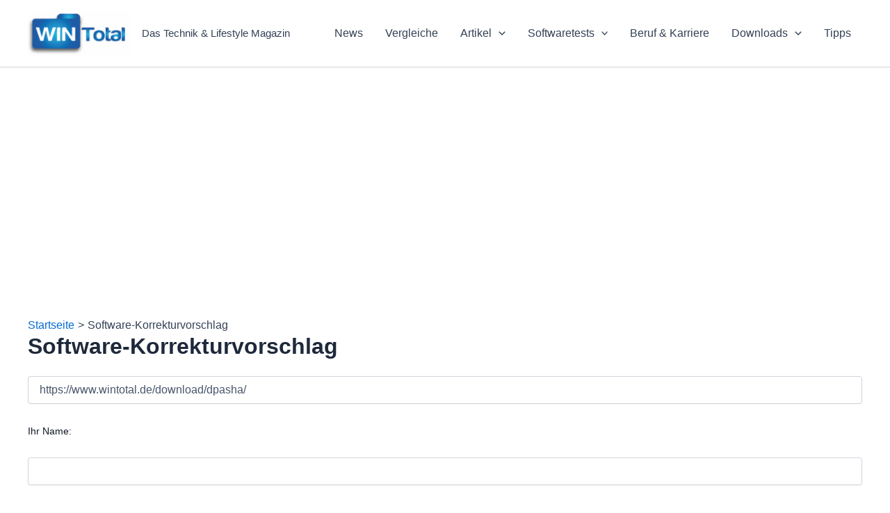

--- FILE ---
content_type: text/html; charset=utf-8
request_url: https://www.google.com/recaptcha/api2/aframe
body_size: 268
content:
<!DOCTYPE HTML><html><head><meta http-equiv="content-type" content="text/html; charset=UTF-8"></head><body><script nonce="mxFCmWogtDRjXJn4cKDPBQ">/** Anti-fraud and anti-abuse applications only. See google.com/recaptcha */ try{var clients={'sodar':'https://pagead2.googlesyndication.com/pagead/sodar?'};window.addEventListener("message",function(a){try{if(a.source===window.parent){var b=JSON.parse(a.data);var c=clients[b['id']];if(c){var d=document.createElement('img');d.src=c+b['params']+'&rc='+(localStorage.getItem("rc::a")?sessionStorage.getItem("rc::b"):"");window.document.body.appendChild(d);sessionStorage.setItem("rc::e",parseInt(sessionStorage.getItem("rc::e")||0)+1);localStorage.setItem("rc::h",'1770071622369');}}}catch(b){}});window.parent.postMessage("_grecaptcha_ready", "*");}catch(b){}</script></body></html>